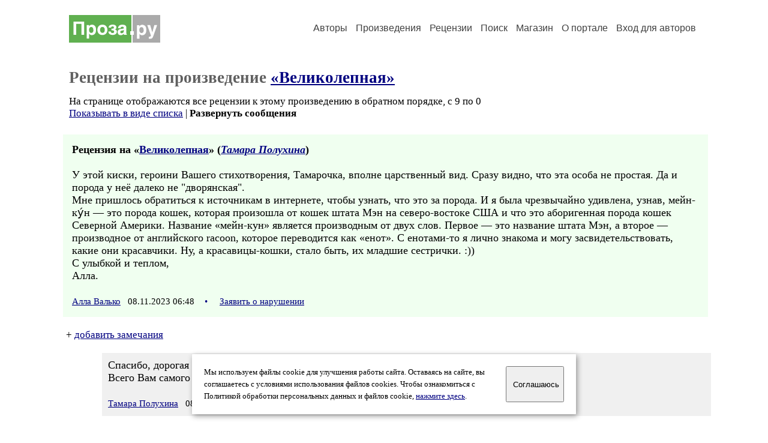

--- FILE ---
content_type: text/html; charset=windows-1251
request_url: https://proza.ru/comments.html?2022/12/11/888
body_size: 18289
content:
<head>
<meta http-equiv="Content-Type" content="text/html" />
<meta name="viewport" content="width=device-width, initial-scale=1.0" />
<meta http-equiv="X-Frame-Options" content="deny" />
<meta name="DESCRIPTION" content="Сервер предоставляет авторам возможность свободной публикации и обсуждения произведений современной прозы." />
<meta name="Keywords" content="проза произведение роман новелла миниатюра автор литература творчество лирика журнал конкурс" />
<meta name="title" content="Рецензии на &laquo;Великолепная&raquo; / Проза.ру" />
<title>Рецензии на &laquo;Великолепная&raquo; / Проза.ру</title>
<link rel="stylesheet" href="/styles/s_main_14.css">
<script language="JavaScript" src="/styles/p_main_2.js"></script>
</head>

<body bgcolor="#FFFFFF" text="#000000" link="#000080" vlink="#505050" alink="#FF0000" marginheight="0" marginwidth="0" topmargin="0" leftmargin="0">



<div id="container">

  <div id="header">
    <div class="line1">
      <div class="headlogo"><a href="/"><img src="/images/proza.svg" alt="Стихи.ру" title="Стихи.ру"></a></div>
      <ul class="headmenu">
        <li><a href="/authors/">Авторы</a></li>
        <li><a href="/poems/">Произведения</a></li>
        <li><a href="/board/">Рецензии</a></li>
        <li><a href="/search.html">Поиск</a></li>
        <li><a href="https://shop.proza.ru/">Магазин</a></li>
        <li><a href="https://o.proza.ru/"><nobr>О портале</nobr></a></li>
        <li><a href="/login/">Вход для авторов</a></li>      </ul>
    </div>
  </div>
  <div class="maintext">
  <index>
<h1>Рецензии на произведение <a href="/2022/12/11/888">&laquo;Великолепная&raquo;</a></h1>
<div class="textlink">На странице отображаются все рецензии к этому произведению в обратном порядке, с 9 по 0
<br>
<a href="/board/list.html?rec_text=2022/12/11/888&list=short">Показывать в виде списка</a> | <b>Развернуть сообщения</b></div>
<div>
<div class="recproza">
<b>Рецензия на &laquo;<a href="/2022/12/11/888">Великолепная</a>&raquo; (<em><a href="/avtor/issabella32">Тамара Полухина</a></em>)</b>
<br><br>
У этой киски, героини Вашего стихотворения, Тамарочка, вполне царственный вид. Сразу видно, что эта особа не простая. Да и порода у неё далеко не &quot;дворянская&quot;.<br>
Мне пришлось обратиться к источникам в интернете, чтобы узнать, что это за порода. И я была чрезвычайно удивлена, узнав, мейн-ку&#769;н — это порода кошек, которая произошла от кошек штата Мэн на северо-востоке США и что это аборигенная порода кошек Северной Америки. Название «мейн-кун» является производным от двух слов. Первое — это название штата Мэн, а второе — производное от английского racoon, которое переводится как «енот». С енотами-то я лично знакома и могу засвидетельствовать, какие они красавчики. Ну, а красавицы-кошки, стало быть, их младшие сестрички. :))<br>
С улыбкой и теплом,<br>
Алла.<br>
<br>
<small><a href="/avtor/mgts349544mgts">Алла Валько</a> &nbsp; 08.11.2023 06:48 &nbsp; <span class="bigdot"><a href="/rec.html?2023/11/08/128">&#0149;</a></span></small>
&nbsp; <small><a href="/complain.html?rec_2023/11/08/128">Заявить о нарушении</a></small>
</div>

<div class="notesline">+ <a href="/addnotes.html?2023/11/08/128">добавить замечания</a></div>
<div class="notes">
<a name="0"></a>  Спасибо, дорогая Аллочка, за отзыв и информацию. <br>
  Всего Вам самого доброго, светлого желаю! <br>
<br>
<small><a href="/avtor/issabella32">Тамара Полухина</a> &nbsp; 08.11.2023 08:43</small>
&nbsp; <small><a href="/complain.html?notes_2023/11/08/128_issabella32">Заявить о нарушении</a></small>
</div>

<div class="notesline">+ <a href="/addnotes.html?2023/11/08/128">добавить замечания</a></div>
<div style="margin: 0 10px 0 15px; border-top: 1px solid #CCCCCC"></div>

<div class="recproza">
<b>Рецензия на &laquo;<a href="/2022/12/11/888">Великолепная</a>&raquo; (<em><a href="/avtor/issabella32">Тамара Полухина</a></em>)</b>
<br><br>
Красотка какая))))<br>
Интересно какая она по характеру?<br>
У моей сестры есть кошка  породы мей кун- она достаточно суровая, хотя может играть , но посторонних вообще не подпускает.<br>
Одним словом кошка - собака))<br>
Хорошего дня, Томочка!<br>
<br>
<small><a href="/avtor/irina6410mail">Ирина Черезова 2</a> &nbsp; 31.10.2023 12:54 &nbsp; <span class="bigdot"><a href="/rec.html?2023/10/31/546">&#0149;</a></span></small>
&nbsp; <small><a href="/complain.html?rec_2023/10/31/546">Заявить о нарушении</a></small>
</div>

<div class="notesline">+ <a href="/addnotes.html?2023/10/31/546">добавить замечания</a></div>
<div class="notes">
<a name="0"></a>  Эта киска не наша. Дочуня недолго работала в элитном салоне.<br>
  Это клиентка салона. Поэтому ничего не известно о ней.<br>
  С искренним теплом, дорогая! <br>
<br>
<small><a href="/avtor/issabella32">Тамара Полухина</a> &nbsp; 31.10.2023 13:08</small>
&nbsp; <small><a href="/complain.html?notes_2023/10/31/546_issabella32">Заявить о нарушении</a></small>
</div>

<div class="notesline">+ <a href="/addnotes.html?2023/10/31/546">добавить замечания</a></div>
<div style="margin: 0 10px 0 15px; border-top: 1px solid #CCCCCC"></div>

<div class="recproza">
<b>Рецензия на &laquo;<a href="/2022/12/11/888">Великолепная</a>&raquo; (<em><a href="/avtor/issabella32">Тамара Полухина</a></em>)</b>
<br><br>
Очаровательная киска и стихи, Томочка!<br>
Люблю животных, желаю всем вам только хорошего, доброго общения с ними, улыбок и отличного настроения!<br>
Большое спасибо!<br>
<br>
<small><a href="/avtor/olga1105">Ольга Боровикова 2</a> &nbsp; 12.06.2023 12:31 &nbsp; <span class="bigdot"><a href="/rec.html?2023/06/12/641">&#0149;</a></span></small>
&nbsp; <small><a href="/complain.html?rec_2023/06/12/641">Заявить о нарушении</a></small>
</div>

<div class="notesline">+ <a href="/addnotes.html?2023/06/12/641">добавить замечания</a></div>
<div class="notes">
<a name="0"></a>  Спасибо, Оленька, за доброе отношение к моим публикациям. <br>
  Вам всего наилучшего и светлого желаю! <br>
<br>
<small><a href="/avtor/issabella32">Тамара Полухина</a> &nbsp; 15.06.2023 21:08</small>
&nbsp; <small><a href="/complain.html?notes_2023/06/12/641_issabella32">Заявить о нарушении</a></small>
</div>

<div class="notesline">+ <a href="/addnotes.html?2023/06/12/641">добавить замечания</a></div>
<div style="margin: 0 10px 0 15px; border-top: 1px solid #CCCCCC"></div>

<div class="recproza">
<b>Рецензия на &laquo;<a href="/2022/12/11/888">Великолепная</a>&raquo; (<em><a href="/avtor/issabella32">Тамара Полухина</a></em>)</b>
<br><br>
Тамара, добрый вечер.<br>
Кошки это чудо и надо их очень любить, чтобы так писать о них.<br>
С уважением,  Андрей<br>
<br>
<small><a href="/avtor/aniko59">Никонов Андрей 2</a> &nbsp; 22.05.2023 22:50 &nbsp; <span class="bigdot"><a href="/rec.html?2023/05/22/1270">&#0149;</a></span></small>
&nbsp; <small><a href="/complain.html?rec_2023/05/22/1270">Заявить о нарушении</a></small>
</div>

<div class="notesline">+ <a href="/addnotes.html?2023/05/22/1270">добавить замечания</a></div>
<div class="notes">
<a name="0"></a>  Большое спасибо Вам за внимание. <br>
  Всего самого доброго! <br>
<br>
<small><a href="/avtor/issabella32">Тамара Полухина</a> &nbsp; 23.05.2023 21:35</small>
&nbsp; <small><a href="/complain.html?notes_2023/05/22/1270_issabella32">Заявить о нарушении</a></small>
</div>

<div class="notesline">+ <a href="/addnotes.html?2023/05/22/1270">добавить замечания</a></div>
<div style="margin: 0 10px 0 15px; border-top: 1px solid #CCCCCC"></div>

<div class="recproza">
<b>Рецензия на &laquo;<a href="/2022/12/11/888">Великолепная</a>&raquo; (<em><a href="/avtor/issabella32">Тамара Полухина</a></em>)</b>
<br><br>
Кошачьи все прекрасны. Но!<br>
Есть среди них и те особы,<br>
Которым высшее дано<br>
Самой природой.<br>
Норвежской ли лесной иль вислоухой -<br>
Любуюсь всеми. Вот мейн-кун:<br>
Прекрасен, от хвоста до уха,<br>
По-королевски крут.<br>
Достоинств всех не описать словами -<br>
Взгляните: все поймете сами!<br>
<br>
Алиса<br>
<br>
<small><a href="/avtor/sofiushka96">Андрей Беляков 2</a> &nbsp; 14.12.2022 17:50 &nbsp; <span class="bigdot"><a href="/rec.html?2022/12/14/916">&#0149;</a></span></small>
&nbsp; <small><a href="/complain.html?rec_2022/12/14/916">Заявить о нарушении</a></small>
</div>

<div class="notesline">+ <a href="/addnotes.html?2022/12/14/916">добавить замечания</a></div>
<div class="notes">
<a name="0"></a>  Здравствуйте, Алиса! Огромное спасибо за <br>
  восхитительный отзыв. <br>
  Пусть, обязательно, всё будет хорошо у Вас!<br>
<br>
<small><a href="/avtor/issabella32">Тамара Полухина</a> &nbsp; 15.12.2022 15:53</small>
&nbsp; <small><a href="/complain.html?notes_2022/12/14/916_issabella32">Заявить о нарушении</a></small>
</div>

<div class="notes">
<a name="1"></a>Спасибо, дорогая Тамара! Вам прекрасного декабря и предновогодья!<br>
Алиса<br>
<br>
<small><a href="/avtor/sofiushka96">Андрей Беляков 2</a> &nbsp; 15.12.2022 17:17</small>
&nbsp; <small><a href="/complain.html?notes_2022/12/14/916_sofiushka96">Заявить о нарушении</a></small>
</div>

<div class="notesline">+ <a href="/addnotes.html?2022/12/14/916">добавить замечания</a></div>
<div style="margin: 0 10px 0 15px; border-top: 1px solid #CCCCCC"></div>

<div class="recproza">
<b>Рецензия на &laquo;<a href="/2022/12/11/888">Великолепная</a>&raquo; (<em><a href="/avtor/issabella32">Тамара Полухина</a></em>)</b>
<br><br>
Не кошуня - просто рысь!<br>
Такой вряд ли скажешь: &quot;Брысь!&quot;<br>
<br>
Тамарочка, добрый вечер!<br>
Очень рада Вашему возвращению на страничку!<br>
Приятно, что возвращение ещё и с новым стихотворением!<br>
Очень-очень Вам рада!<br>
С теплом, Алёна.<br>
<br>
<small><a href="/avtor/elena2015">Алёна Сергиенко</a> &nbsp; 13.12.2022 20:50 &nbsp; <span class="bigdot"><a href="/rec.html?2022/12/13/1326">&#0149;</a></span></small>
&nbsp; <small><a href="/complain.html?rec_2022/12/13/1326">Заявить о нарушении</a></small>
</div>

<div class="notesline">+ <a href="/addnotes.html?2022/12/13/1326">добавить замечания</a></div>
<div class="notes">
<a name="0"></a>  Здравствуйте, дорогая Алёна! Спасибо большое за отзыв <br>
  чудесный и добрые слова в мой адрес. Мне это очень дОрого! <br>
  Всего самого наилучшего желаю Вам! <br>
<br>
<small><a href="/avtor/issabella32">Тамара Полухина</a> &nbsp; 14.12.2022 09:22</small>
&nbsp; <small><a href="/complain.html?notes_2022/12/13/1326_issabella32">Заявить о нарушении</a></small>
</div>

<div class="notesline">+ <a href="/addnotes.html?2022/12/13/1326">добавить замечания</a></div>
<div style="margin: 0 10px 0 15px; border-top: 1px solid #CCCCCC"></div>

<div class="recproza">
<b>Рецензия на &laquo;<a href="/2022/12/11/888">Великолепная</a>&raquo; (<em><a href="/avtor/issabella32">Тамара Полухина</a></em>)</b>
<br><br>
Просто Чудо.Лапочка.Что тут добавишь.<br>
А Вас как всегда поздравляю с Новым Произведением <br>
С Большим Уважением Сергей.<br>
<br>
<small><a href="/avtor/kyi2019">Сергей Дзюба 2</a> &nbsp; 12.12.2022 18:45 &nbsp; <span class="bigdot"><a href="/rec.html?2022/12/12/1200">&#0149;</a></span></small>
&nbsp; <small><a href="/complain.html?rec_2022/12/12/1200">Заявить о нарушении</a></small>
</div>

<div class="notesline">+ <a href="/addnotes.html?2022/12/12/1200">добавить замечания</a></div>
<div class="notes">
<a name="0"></a>  Здравствуйте, Сергей! Спасибо большое за отзыв. <br>
  Вы обещали интересный рассказ. Жду. <br>
  Самого всего наилучшего желаю! Здоровья! <br>
<br>
<small><a href="/avtor/issabella32">Тамара Полухина</a> &nbsp; 12.12.2022 21:47</small>
&nbsp; <small><a href="/complain.html?notes_2022/12/12/1200_issabella32">Заявить о нарушении</a></small>
</div>

<div class="notesline">+ <a href="/addnotes.html?2022/12/12/1200">добавить замечания</a></div>
<div style="margin: 0 10px 0 15px; border-top: 1px solid #CCCCCC"></div>

<div class="recproza">
<b>Рецензия на &laquo;<a href="/2022/12/11/888">Великолепная</a>&raquo; (<em><a href="/avtor/issabella32">Тамара Полухина</a></em>)</b>
<br><br>
Прекрасные строки. Зеленая и точка. С уважением Максим.<br>
<br>
<small><a href="/avtor/ma2020maksim">Максим Чуланов</a> &nbsp; 12.12.2022 17:39 &nbsp; <span class="bigdot"><a href="/rec.html?2022/12/12/1102">&#0149;</a></span></small>
&nbsp; <small><a href="/complain.html?rec_2022/12/12/1102">Заявить о нарушении</a></small>
</div>

<div class="notesline">+ <a href="/addnotes.html?2022/12/12/1102">добавить замечания</a></div>
<div class="notes">
<a name="0"></a>  Спасибо, Максим, за добрые слова. <br>
  Вам всех благ! <br>
<br>
<small><a href="/avtor/issabella32">Тамара Полухина</a> &nbsp; 12.12.2022 21:48</small>
&nbsp; <small><a href="/complain.html?notes_2022/12/12/1102_issabella32">Заявить о нарушении</a></small>
</div>

<div class="notesline">+ <a href="/addnotes.html?2022/12/12/1102">добавить замечания</a></div>
<div style="margin: 0 10px 0 15px; border-top: 1px solid #CCCCCC"></div>

<div class="recproza">
<b>Рецензия на &laquo;<a href="/2022/12/11/888">Великолепная</a>&raquo; (<em><a href="/avtor/issabella32">Тамара Полухина</a></em>)</b>
<br><br>
Прелестно!!! Спасибо большое Вашей дочуне кошечке, ну и Вам немножечко!!!<br>
<br>
<small><a href="/avtor/igor1943">Игорь Тычинин</a> &nbsp; 11.12.2022 14:36 &nbsp; <span class="bigdot"><a href="/rec.html?2022/12/11/790">&#0149;</a></span></small>
&nbsp; <small><a href="/complain.html?rec_2022/12/11/790">Заявить о нарушении</a></small>
</div>

<div class="notesline">+ <a href="/addnotes.html?2022/12/11/790">добавить замечания</a></div>
<div class="notes">
<a name="0"></a> Спасибо за внимание и добрые слова. <br>
 Всех благ! <br>
<br>
<small><a href="/avtor/issabella32">Тамара Полухина</a> &nbsp; 11.12.2022 19:16</small>
&nbsp; <small><a href="/complain.html?notes_2022/12/11/790_issabella32">Заявить о нарушении</a></small>
</div>

<div class="notesline">+ <a href="/addnotes.html?2022/12/11/790">добавить замечания</a></div>
<div style="margin: 0 10px 0 15px; border-top: 1px solid #CCCCCC"></div>

</div>

<div class="textlink"><a href="/addrec.html?2022/12/11/888">Написать рецензию</a> &nbsp; &nbsp; <a href="/rec_author.html?issabella32">Рецензии на все произведения автора Тамара Полухина</a></div>
<!-- START Cookie-Alert -->
<div id="cookie_note">
<p class="toptext">Мы используем файлы cookie для улучшения работы сайта. Оставаясь на  сайте, вы соглашаетесь с условиями использования файлов cookies. Чтобы ознакомиться с Политикой обработки персональных данных и файлов cookie, <a href="https://o.proza.ru/privacy" target="_blank">нажмите здесь</a>.</p>
<button class="button cookie_accept"><nobr>Соглашаюсь</nobr></button>
</div>
<script>checkCookies();</script>
<!-- END Cookie-Alert -->
  </index>
  </div>
  <div id="footer">
    <div class="footmenu">
      <a href="/authors/">Авторы</a>&nbsp;&nbsp; 
      <a href="/poems/">Произведения</a>&nbsp;&nbsp; 
      <a href="/board/">Рецензии</a>&nbsp;&nbsp; 
      <a href="/search.html">Поиск</a>&nbsp;&nbsp; 
      <a href="https://shop.proza.ru/">Магазин</a>&nbsp;&nbsp; 
      <a href="/login/"><nobr>Вход для авторов</nobr></a>&nbsp;&nbsp; 
      <a href="https://o.proza.ru/"><nobr>О портале</nobr></a>&nbsp;&nbsp;&nbsp;
      <a href="https://stihi.ru/">Стихи.ру</a>&nbsp;&nbsp; 
      <a href="https://proza.ru/">Проза.ру</a>
    </div>

    <table border="0" cellpadding="5" cellspacing="0" wspace="3" hspace="3" align="right">
      <tr>
       <td valign="top"><!--LiveInternet counter--><script type="text/javascript"><!--
document.write("<a href='http://www.liveinternet.ru/rating/ru/literature/' "+
"target=_blank><img src='//counter.yadro.ru/hit?t27.2;r"+
escape(document.referrer)+((typeof(screen)=="undefined")?"":
";s"+screen.width+"*"+screen.height+"*"+(screen.colorDepth?
screen.colorDepth:screen.pixelDepth))+";u"+escape(document.URL)+
";"+Math.random()+
"' alt='' title='LiveInternet: показано количество просмотров и"+
" посетителей' "+
"border='0' width='88' height='120'></a>")
//--></script><!--/LiveInternet-->
</td>
      </tr>
    </table>
    <p>Портал Проза.ру предоставляет авторам возможность свободной публикации своих литературных произведений в сети Интернет на основании <a href="https://o.proza.ru/dogovor">пользовательского договора</a>. Все авторские права на произведения принадлежат авторам и охраняются <a href="https://o.proza.ru/pravo">законом</a>. Перепечатка произведений возможна только с согласия его автора, к которому вы можете обратиться на его авторской странице. Ответственность за тексты произведений авторы несут самостоятельно на основании <a href="https://o.proza.ru/pravila">правил публикации</a> и <a href="https://o.proza.ru/pravo">законодательства Российской Федерации</a>. Данные пользователей обрабатываются на основании <a href="https://o.proza.ru/privacy">Политики обработки персональных данных</a>. Вы также можете посмотреть более подробную <a href="https://o.proza.ru/">информацию о портале</a> и <a href="/help/">связаться с администрацией</a>.</p>
    <p>Ежедневная аудитория портала Проза.ру &ndash; порядка 100 тысяч посетителей, которые в общей сумме просматривают более полумиллиона страниц по данным счетчика посещаемости, который расположен справа от этого текста. В каждой графе указано по две цифры: количество просмотров и количество посетителей.</p>
    <p>&copy; Все права принадлежат авторам, 2000-2026. &nbsp; Портал работает под эгидой <a href="https://rossp.ru/" target="_blank">Российского союза писателей</a>. <span style="color:#F00000">18+</span></p>
  </div>

<!-- Yandex.Metrika counter -->
<script type="text/javascript" >
   (function(m,e,t,r,i,k,a){m[i]=m[i]||function(){(m[i].a=m[i].a||[]).push(arguments)};
   m[i].l=1*new Date();k=e.createElement(t),a=e.getElementsByTagName(t)[0],k.async=1,k.src=r,a.parentNode.insertBefore(k,a)})
   (window, document, "script", "https://mc.yandex.ru/metrika/tag.js", "ym");

   ym(548884, "init", {
        clickmap:true,
        trackLinks:true,
        accurateTrackBounce:true,
        webvisor:true
   });
</script>
<noscript><div><img src="https://mc.yandex.ru/watch/548884" style="position:absolute; left:-9999px;" alt="" /></div></noscript>
<!-- /Yandex.Metrika counter -->




<script type="text/javascript">
if((self.parent&&!(self.parent===self))&&(self.parent.frames.length!=0)){self.parent.location=document.location}
</script>

</div>

</body>
</html>

